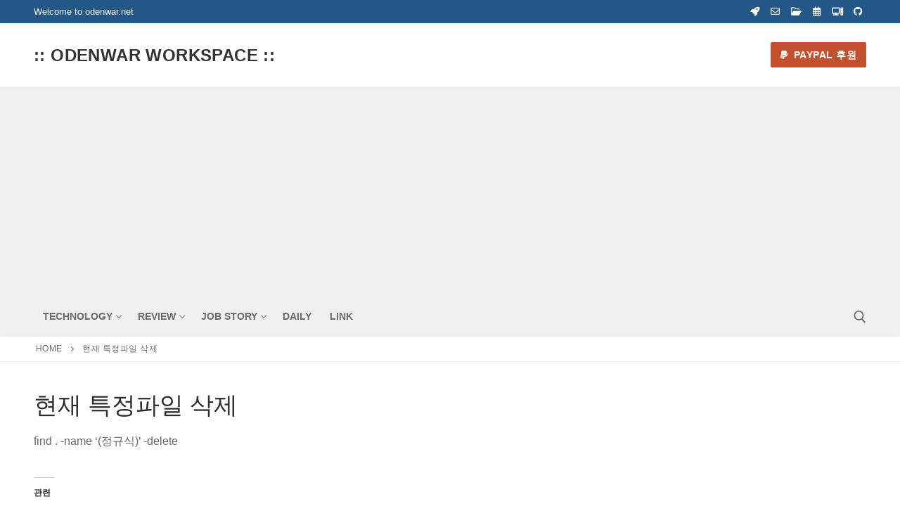

--- FILE ---
content_type: text/html; charset=utf-8
request_url: https://www.google.com/recaptcha/api2/aframe
body_size: 267
content:
<!DOCTYPE HTML><html><head><meta http-equiv="content-type" content="text/html; charset=UTF-8"></head><body><script nonce="F-p3vdoXoFun7wRxOvJ_DA">/** Anti-fraud and anti-abuse applications only. See google.com/recaptcha */ try{var clients={'sodar':'https://pagead2.googlesyndication.com/pagead/sodar?'};window.addEventListener("message",function(a){try{if(a.source===window.parent){var b=JSON.parse(a.data);var c=clients[b['id']];if(c){var d=document.createElement('img');d.src=c+b['params']+'&rc='+(localStorage.getItem("rc::a")?sessionStorage.getItem("rc::b"):"");window.document.body.appendChild(d);sessionStorage.setItem("rc::e",parseInt(sessionStorage.getItem("rc::e")||0)+1);localStorage.setItem("rc::h",'1769911988545');}}}catch(b){}});window.parent.postMessage("_grecaptcha_ready", "*");}catch(b){}</script></body></html>

--- FILE ---
content_type: text/css
request_url: https://odenwar.net/wp-content/themes/customify-child/style.css?ver=6.8.3
body_size: -17
content:
/*
  Theme Name: customify Child Theme
  Template: customify
*/